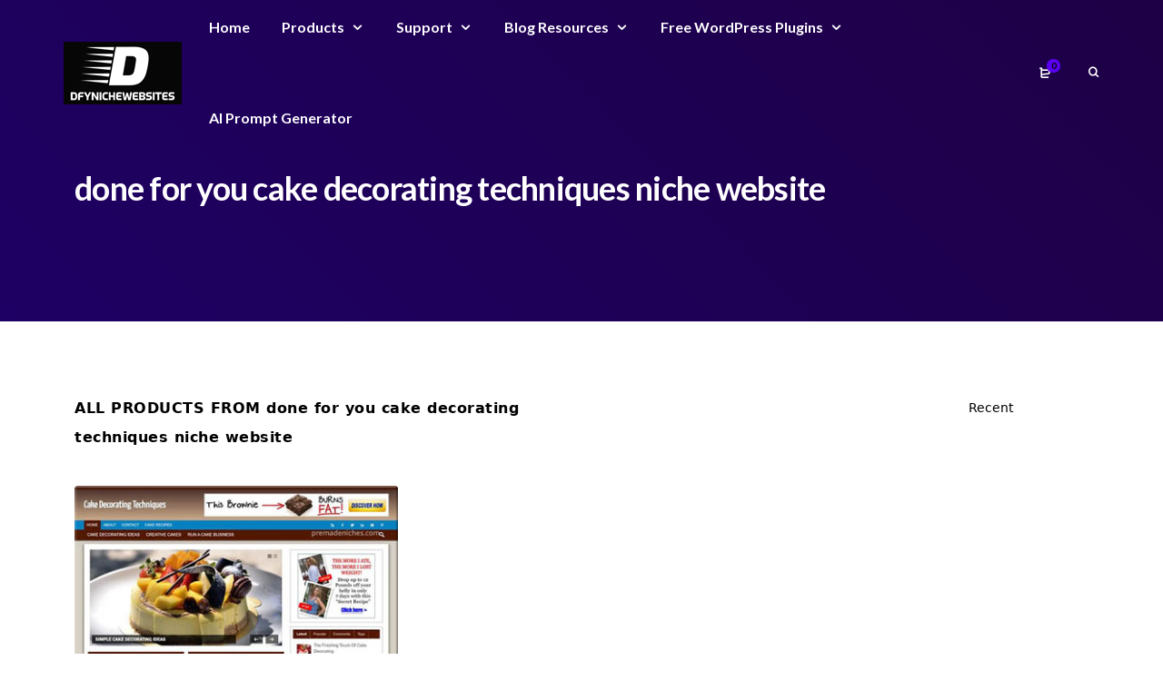

--- FILE ---
content_type: text/css; charset=utf-8
request_url: https://www.dfynichewebsites.com/wp-content/themes/mayosis/style.css?ver=6.9
body_size: 283
content:
/*  
Theme Name:   Mayosis
Theme URI: https://teconce.com
Description: Wordpress Theme With Easy Digital Download & Awesome Options.
Author: Teconce
Author URI: https://teconce.com/contact/
Version:5.4.2
License: GNU General Public License v2 or later
License URI: http://www.gnu.org/licenses/gpl-2.0.html
Tags: custom-background, threaded-comments, translation-ready, custom-menu
Text Domain: mayosis */